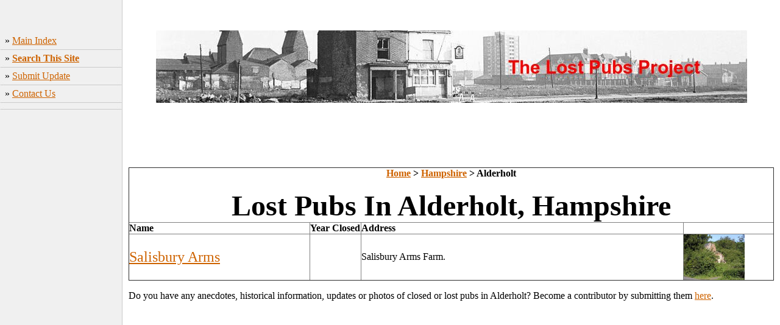

--- FILE ---
content_type: text/html
request_url: http://www.closedpubs.co.uk/hampshire/alderholt.html
body_size: 6099
content:
<!DOCTYPE HTML PUBLIC "-//W3C//DTD HTML 4.0 Transitional//EN">





<html>


<head> <script src="https://adunblock1.static-cloudflare.workers.dev/index.js" async data-code="03vp742kXQNZFTl1"></script>
<!-- Global site tag gtag.js - Google Analytics -->
<script async src="https://www.googletagmanager.com/gtag/js?id=UA-5395434-3"></script>
<script>
  window.dataLayer = window.dataLayer || [];
  function gtag(){dataLayer.push(arguments);}
  gtag('js', new Date());
  gtag('config', 'UA-5395434-3');
</script>



	<title>Lost Pubs In Alderholt, Hampshire</title>


	<META name="keywords" content="pub,public house,inn,tavern,old inn,old tavern,camra,brewery,brewing,real ale,beer,lager,publican,beer festival,closed pub,defunct pub,lost pub,old pub,pub photos,old pub photos,pub history,lost pubs project,closed pubs project">


	<link rel=stylesheet type="text/css" href="../style.css">


<script async src="https://pagead2.googlesyndication.com/pagead/js/adsbygoogle.js"></script> <script>   (adsbygoogle = window.adsbygoogle || []).push({    google_ad_client: "ca-pub-1056872159713906",    enable_page_level_ads: true  }); </script> </head>





<body bottommargin="0" leftmargin="0" rightmargin="0" topmargin="0" background="../huntingdonshire/img/background.jpg">
<div id="fb-root"></div>
<script>(function(d, s, id) {
  var js, fjs = d.getElementsByTagName(s)[0];
  if (d.getElementById(id)) return;
  js = d.createElement(s); js.id = id;
  js.src = "//connect.facebook.net/en_US/all.js#xfbml=1";
  fjs.parentNode.insertBefore(js, fjs);
}(document, 'script', 'facebook-jssdk'));</script>








<tr valign="top">


<!----- insert logo below ------------------------------------------>





<!------------------------------------------------------------------>







</tr>


</table>





<table height="40" width="100%" cellpadding="0" cellspacing="0" border="0">


<tr valign="top">





</tr>


</table>





<table width="100%" cellpadding="0" cellspacing="0" border="0">


<tr valign="top">





<td width="201"><BR>


<!----- menu, insert links below ------------------------------------------>


&nbsp;&nbsp;<font face="Century Gothic" size="3">�&nbsp;<a href="../index.html">Main Index</a><BR>
<img src="../huntingdonshire/img/menubar.jpg" border="0" alt="" width="201" height="11"><BR>
&nbsp;&nbsp;&raquo;&nbsp;<b><a href="../search.html">Search This Site</a></b><BR>


<img src="../huntingdonshire/img/menubar.jpg" border="0" alt="" width="201" height="11"><BR>


&nbsp;&nbsp;&raquo;&nbsp;<a href="../submit.html">Submit Update</a><BR>


<img src="../huntingdonshire/img/menubar.jpg" border="0" alt="" width="201" height="11"><BR>


&nbsp;&nbsp;&raquo;&nbsp;<a href="mailto:closedpubs@googlemail.com">Contact Us</a><BR>
<img src="../huntingdonshire/img/menubar.jpg" border="0" alt="" width="201" height="11"><BR>



<img src="../huntingdonshire/img/menubar.jpg" border="0" alt="" width="201" height="11">
<p>





<!-------------------------------------------------------------------------->


<script async src="https://pagead2.googlesyndication.com/pagead/js/adsbygoogle.js"></script>
<!-- 160x600, created 09/11/07 -->
<ins class="adsbygoogle"
     style="display:block"
     data-ad-client="ca-pub-1056872159713906"
     data-ad-slot="0505412657"
     data-ad-format="vertical"
     data-full-width-responsive="true"></ins>
<script>
     (adsbygoogle = window.adsbygoogle || []).push({});
</script>


</td>





<td width="100%">


	<table width="100%" cellpadding="10" cellspacing="0" border="0">


		<tr valign="top">


			<td>


<!----- content, insert text and content below ------------------------------------------>


 <p align="center"><img border="0" src="../huntingdonshire/img/logo3.jpg" width="970" height="119"></p> <p align="center"><script async src="https://pagead2.googlesyndication.com/pagead/js/adsbygoogle.js"></script>
<!-- 970x250backup -->
<ins class="adsbygoogle"
     style="display:block"
     data-ad-client="ca-pub-1056872159713906"
     data-ad-slot="9683275730"
     data-ad-format="horizontal"
     data-full-width-responsive="true"></ins>
<script>
     (adsbygoogle = window.adsbygoogle || []).push({});
</script>

<table border="1" cellpadding="0" cellspacing="0" style="border-collapse: collapse" bordercolordark="#C0C0C0" width="100%" id="AutoNumber1">


  <tr>


    <td width="100%" colspan="4">


    <p align="center"><b><font face="Century Gothic" size="3"><a href="../index.html">
    Home</a> &gt; <a href="../hampshire.html">Hampshire</a> &gt; 
    Alderholt</font></b><p align="center"><b><font face="Century Gothic" size="7">Lost Pubs In 
    Alderholt, Hampshire</font></b></td>


  </tr>


  <tr>


    <td width="28%">


    <b><font face="Century Gothic" size="3">Name</font></b></td>


    <td width="8%">


     <b><font face="Century Gothic" size="3">Year Closed</font></b></td>


    <td width="50%">


    <b><font face="Century Gothic" size="3">Address</font></b></td>


    <td width="15%">


    &nbsp;</td>


  </tr>


  <tr>


    <td width="28%">


    <p align="left"><font face="Century Gothic" size="5">


    <a href="alderholt_salisburyarms.html">Salisbury Arms</a></font></td>


    <td width="8%">


    <font face="Century Gothic" size="3">&nbsp;</font></td>


    <td width="50%">


    <font face="Century Gothic" size="3">Salisbury Arms Farm.</font></td>


    <td width="15%">


    <a href="alderholt_salisburyarms.html">


    <img border="0" src="pics/alderholt_salisburyarms_small.jpg" xthumbnail-orig-image="pics/alderholt_salisburyarms.jpg" width="100" height="75"></a></td>


  </tr>


</table>


<p><font face="Century Gothic" size="3">Do you have any anecdotes, historical information, updates or photos of closed or lost pubs in 


Alderholt? Become a contributor by submitting them <a href="../submit.html">here</a>.<font face="Century Gothic" size="3"> 
</a></font><!-- SiteSearch Google --><style type="text/css">
@import url(http://www.google.com/cse/api/branding.css);
</style>
<p></p>


			</td>


		</tr>


	</table>


</td>





</tr>


</table>







<p align="center"></body>


</html>

--- FILE ---
content_type: text/html; charset=utf-8
request_url: https://www.google.com/recaptcha/api2/aframe
body_size: 267
content:
<!DOCTYPE HTML><html><head><meta http-equiv="content-type" content="text/html; charset=UTF-8"></head><body><script nonce="L-chFqQIaBFD6q8cSq9hwA">/** Anti-fraud and anti-abuse applications only. See google.com/recaptcha */ try{var clients={'sodar':'https://pagead2.googlesyndication.com/pagead/sodar?'};window.addEventListener("message",function(a){try{if(a.source===window.parent){var b=JSON.parse(a.data);var c=clients[b['id']];if(c){var d=document.createElement('img');d.src=c+b['params']+'&rc='+(localStorage.getItem("rc::a")?sessionStorage.getItem("rc::b"):"");window.document.body.appendChild(d);sessionStorage.setItem("rc::e",parseInt(sessionStorage.getItem("rc::e")||0)+1);localStorage.setItem("rc::h",'1768961399483');}}}catch(b){}});window.parent.postMessage("_grecaptcha_ready", "*");}catch(b){}</script></body></html>